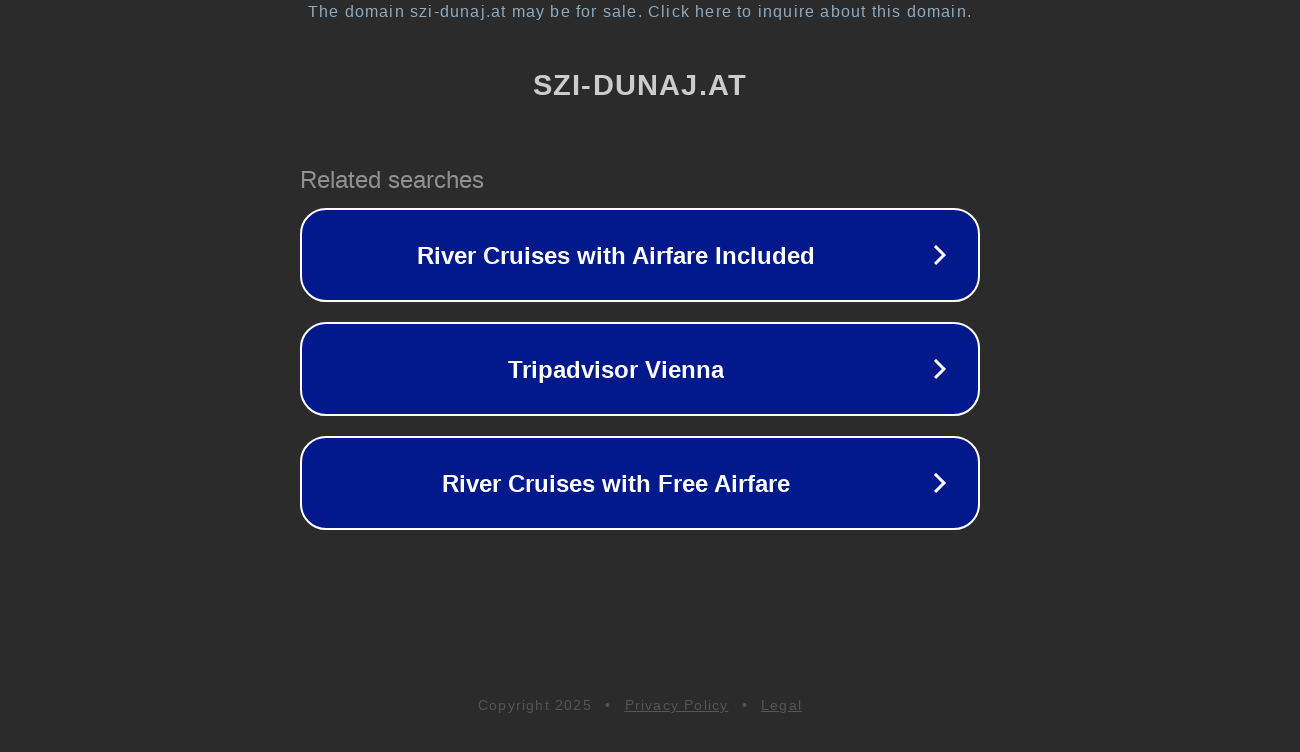

--- FILE ---
content_type: text/html; charset=utf-8
request_url: https://hi.szi-dunaj.at/i-honestly-think-my-wife-hates-me-and-i-m-not-sure-what-to-do-about-it
body_size: 1138
content:
<!doctype html>
<html data-adblockkey="MFwwDQYJKoZIhvcNAQEBBQADSwAwSAJBANDrp2lz7AOmADaN8tA50LsWcjLFyQFcb/P2Txc58oYOeILb3vBw7J6f4pamkAQVSQuqYsKx3YzdUHCvbVZvFUsCAwEAAQ==_ivgACdNXWEq02nVEgVR7b5wcKTKkecTypkzUPqj1spG71e29CRbNT2QQpMTQddDN6NXNWQPXCj2alFWeoXUQiQ==" lang="en" style="background: #2B2B2B;">
<head>
    <meta charset="utf-8">
    <meta name="viewport" content="width=device-width, initial-scale=1">
    <link rel="icon" href="[data-uri]">
    <link rel="preconnect" href="https://www.google.com" crossorigin>
</head>
<body>
<div id="target" style="opacity: 0"></div>
<script>window.park = "[base64]";</script>
<script src="/bmZAWwePY.js"></script>
</body>
</html>
